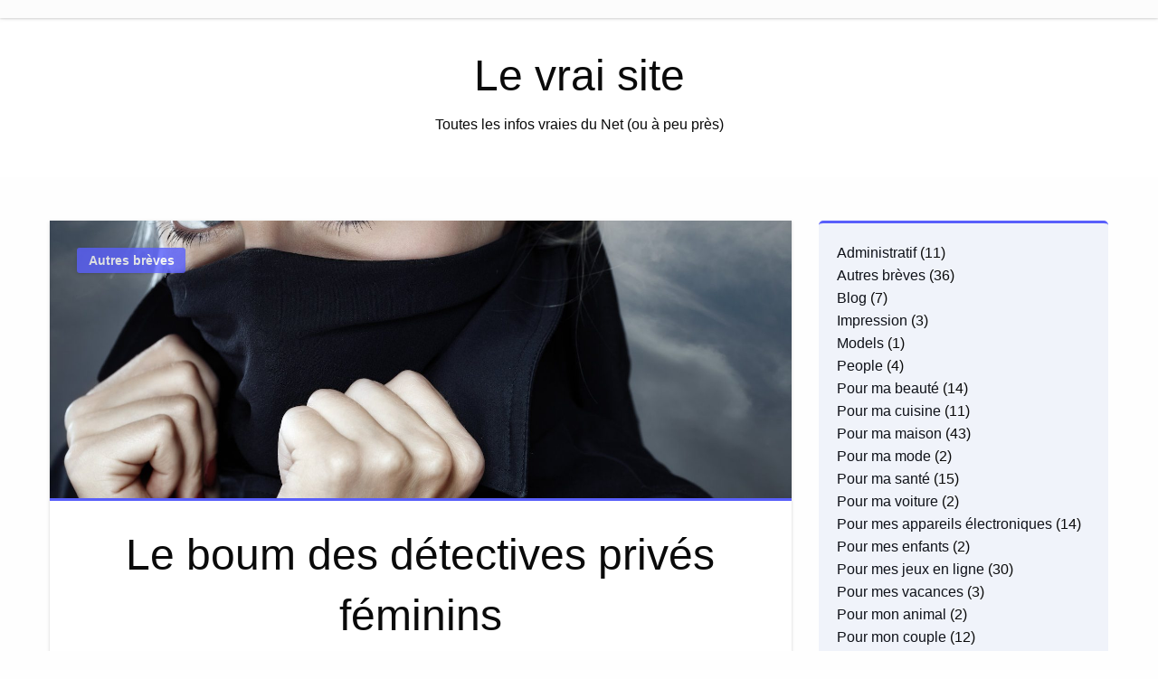

--- FILE ---
content_type: text/css
request_url: https://levraisite.fr/wp-content/themes/silk-blog/style.css?ver=6.4.1
body_size: 11913
content:
/*
Theme Name: Silk Blog
Theme URI: https://silkthemes.com/silk-blog/
Author: Silk Themes
Author URI: https://www.silkthemes.com
License: GNU General Public License, v3
License URI: http://www.gnu.org/licenses/gpl-3.0.html
Text Domain: silk-blog
Requires at least: 5.3
Tested up to: 6.2
Requires PHP: 5.6
Version: 1.16.0
Description: Silk Blog is powerful and beautiful theme with easy to use options .The main thing is simple theme option less complexity .You can easily display your top categories first in the featured area or use the simple blog page as your homepage to display only the latest posts, Silk Blog puts the power in your hands.

Tags: blog, news, entertainment, one-column, two-columns, right-sidebar, left-sidebar, custom-colors, custom-menu, featured-images, flexible-header, full-width-template, post-formats, sticky-post, theme-options, threaded-comments, translation-ready, custom-logo, custom-header, custom-background, footer-widgets

Silk Blog  WordPress Theme, Copyright 2022 silkthemes.com
Silk Blog  is distributed under the terms of the GNU GPL

/*
WARNING! DO NOT EDIT THIS FILE!
To make it easy to update your theme, you should not edit the styles in this file. Instead use a child theme
to add your styles. You can copy a style from this file and paste it in the child theme's style.css and it
will override the style in this file. You have been warned! :)
*/


/*  ----------------------------------------------------
1.  Global
-------------------------------------------------------- */

#site-wrapper {
  display: block;
}

.box_wbb {
  padding-right: 0px;
  padding-left: 0px;
}

.no-js, .no-js .main-menu-wrap {
  display: none;
}

#site-wrapper.main-raised {
  margin-right: 30px;
  margin-left: 30px;
  padding: 0px;
  ;
  border-radius: 6px;
  box-shadow: 0 16px 24px 2px rgba(0, 0, 0, 0.14), 0 6px 30px 5px rgba(0, 0, 0, 0.12), 0 8px 10px -5px rgba(0, 0, 0, 0.2);
}

.admin-bar .sticky.is-stuck {
  margin-top: 30px !important;
}
.sticky.is-stuck{z-index: 10;}
.sticky.sidebar-stic.is-stuck{z-index: 9;}

.thumbnail-resize {
  position: relative;
  display: block;
  width: 100%;
  height: 100%;
  text-align: center;
  line-height: 0;
}

.fixed {
  animation-duration: 0.8s;
  animation-name: fadeIn;
}

.thumbnail-image {
  position: relative;
  display: block;
}

.thumbnail {
  display: inline-block;
  max-width: 100%;
  line-height: 0;
  border: none;
}

.meta-info.meta-info-date {
  letter-spacing: -0.8px;
  font-weight: 400;
}

.meta-info.meta-info-cat a {
  color: #282828;
  font-weight: 400;
  margin-right: 3px;
}

.meta-info-cat .button {
  padding: .5em .8em;
  margin: 5px;
}

.is-font-size-1, .is-font-size-2, .is-font-size-1 {
  font-weight: 600;
}

.object-fit-images {
  object-fit: cover;
  object-position: center;
  font-family: 'object-fit: cover; object-position: center;';
  height: inherit;
}

.jarallax {
  position: relative;
  z-index: 0;
}

.jarallax>.jarallax-img {
  position: absolute;
  object-fit: cover;
  top: 0;
  left: 0;
  width: 100%;
  height: 100%;
  z-index: -1;
}

.pagination {
  width: 80%;
  margin-right: auto;
  margin-left: auto;
}


/*
------------------------------------
2. WORDPRESS CORE
------------------------------------
*/

.alignnone {
  margin: 5px 20px 20px 0;
}

.aligncenter, div.aligncenter {
  display: block;
  margin: 5px auto 5px auto;
}

.alignright {
  float: right;
  margin: 5px 0 20px 20px;
}

.alignleft {
  float: left;
  margin: 5px 20px 20px 0;
}

.aligncenter {
  display: block;
  margin: 5px auto 5px auto;
}

a img.alignright {
  float: right;
  margin: 5px 0 20px 20px;
}

a img.alignnone {
  margin: 5px 20px 20px 0;
}

a img.alignleft {
  float: left;
  margin: 5px 20px 20px 0;
}

a img.aligncenter {
  display: block;
  margin-left: auto;
  margin-right: auto
}

.wp-caption {
  max-width: 96%;
  /* Image does not overflow the content area */
  padding: 10px 3px 10px;
  text-align: center;
}

.wp-caption img {
  max-width: 98%!important;
  height: auto;
}

.wp-caption.alignnone {
  margin: 5px 20px 20px 0;
}

.wp-caption.alignleft {
  margin: 5px 20px 20px 0;
}

.wp-caption.alignright {
  margin: 5px 0 20px 20px;
}

.wp-caption img {
  border: 0 none !important;
  margin: 0 !important;
  max-width: 570px;
  padding: 0 !important;
}

.wp-caption-text {
  font-size: 11px;
  line-height: 17px;
  margin: 0;
  padding: 0 4px 5px;
}
.gallery-caption {}

.bypostauthor {}

.screen-reader-text {
  clip: rect(1px, 1px, 1px, 1px);
  position: absolute !important;
  height: 1px;
  width: 1px;
  overflow: hidden;
}

.screen-reader-text:hover, .screen-reader-text:active, .screen-reader-text:focus {
  background-color: #f1f1f1;
  border-radius: 3px;
  box-shadow: 0 0 2px 2px rgba(0, 0, 0, 0.6);
  clip: auto !important;
  color: #21759b;
  display: block;
  font-size: 14px;
  font-size: 0.875rem;
  font-weight: bold;
  height: auto;
  left: 5px;
  line-height: normal;
  padding: 15px 23px 14px;
  text-decoration: none;
  top: 5px;
  width: auto;
  z-index: 100000;
  /* Above WP toolbar. */
}

/*----------------------------------------------------
2.  Header
-------------------------------------------------------- */

.header-wrap {
  display: block;
}

.banner-warp {
  text-align: center;
  -webkit-align-items: center;
  -ms-flex-align: center;
  align-items: center;
  -webkit-justify-content: center;
  -ms-flex-pack: center;
  justify-content: center;
  background-size: cover;
  background-repeat: no-repeat;
  background-position: center center;
}
.banner-warp .top-bar{
  padding: 0px;
  background-color: transparent;
}

.banner-warp .object-fit-images {
  min-height: 300px;
}


/*-------------------------
2.1  LOGO
---------------------------*/

.logo-inner{
  display: block;
    width: 100%;
    height: 100%;
    text-align: center;
}
.logo-wrap a {
  -webkit-transition: all .2s;
  -moz-transition: all .2s;
  -ms-transition: all .2s;
  -o-transition: all .2s;
  transition: all .2s;
}


.header-social-wrap {
  margin-top: 5px;
  text-align: center;
}

.tooltip {
  background-color: #282828;
  padding: 4px 6px 4px 6px;
  opacity: 0.9;
}

.tooltip::before {
  color: #282828;
}
.branding-social-wrap{
  display: flex;
}
.branding-social-wrap a{
  padding-left: 4px;
}
.branding-social-wrap .btn-simple {
  font-size: 24px;
  padding-left: 5px;
}
.head-lay2 .logo-inner{
  width: max-content;
}
/*-------------------------
MENU
---------------------------*/

.menu-outer {
  position: relative;
  display: block;
  background-color: #fcfcfc;
  -webkit-backface-visibility: hidden;
  z-index: 10;
  border-style: none;
  transition: background 0.3s, border 0.3s, border-radius 0.3s, box-shadow 0.3s;
  padding-top: 10px;
  padding-bottom: 10px;
  -webkit-transform: translateZ(0);
  transform: translateZ(0);
  -webkit-transition: -webkit-transform .25s ease-in-out;
  transition: -webkit-transform .25s ease-in-out;
  transition: transform .25s ease-in-out;
  transition: transform .25s ease-in-out,-webkit-transform .25s ease-in-out;
}
.menu-outer.is-stuck{
  padding-top: 5px;
  padding-bottom: 5px;
}
.nav-up {
  top:-100%;
    -webkit-transform: translateY(-100%);
    transform: translateY(-100%);
}
.menu-outer .top-bar ul {
  background-color: transparent;
}

.main-menu-wrap {
  display: block;
  width: 100%;
  height: 100%;
  text-align: center;
}

.menu-outer .top-bar, .menu-outer .top-bar ul.mainmenu {
  background: transparent;
}

.menu-outer .top-bar {
  padding: 0px;
}


.main-menu-wrap .dropdown.menu a {
  padding: 20px 15px;
  color: black;
  letter-spacing: 2px;
  font-size: 14px;
  font-weight: 500;
}



.is-dropdown-submenu {
  border: none;
  z-index: 40;
}

.dropdown .is-dropdown-submenu a {
  width: 100%;
  text-align: left;
}

.dropdown li ul li {
  padding: 0px
}

.dropdown.menu>li.is-dropdown-submenu-parent>a::after {
content: "\f107";
font-family: FontAwesome;
  border: none;
  margin-top: -8px;
  right: 18px;
  font-size: 18px;
  font-weight: bold;
}

.main-menu-wrap .is-dropdown-submenu-parent .submenu li a {
  background-color: #ececec;
  transition: background-color .50s ease-out, color .25s ease-out;
}

.menu-outer .menu-icon::after {
  content: "\f333";
  font-family: FontAwesome;
  font-style: normal;
  font-weight: normal;
  text-decoration: inherit;
  color: #000;
  font-size: 32px;
  background: transparent;
  box-shadow: none;
  line-height: 0.6;
}


.navbar-search a {
  display: block;
  width: 34px;
  height: 100%;
  text-align: center;
  font-size: 18px;
}

.navbar-search-button {
  font-size: 26px;
  cursor: pointer;
}
.navbar-search-button .dashicons.dashicons-search{
  font-size: 32px;
}
.navbar-search-bar-container, .navbar-search-bar-container .close-button {
  position: absolute;
  top: 50%;
  -webkit-transform: translateY(-50%);
  transform: translateY(-50%);
}

.navbar-search-bar-container {
  background-color: #fff;
  border-bottom: 2px solid #454D63;
  display: none;
  height: 100%;
  margin: 0 auto;
  width: 100%;
  -webkit-box-shadow: 0px -2px 1px 0px rgba(163, 163, 163, 0.44);
  -moz-box-shadow: 0px -2px 1px 0px rgba(163, 163, 163, 0.44);
  box-shadow: 0px -2px 5px 0px rgba(163, 163, 163, 0.44);
  left: 0;
}

.navbar-search-bar-container .search-field {
  position: absolute;
  top: 50%;
  -webkit-transform: translateY(-50%);
  transform: translateY(-50%);
  background-color: #fff;
  border: 0;
  box-shadow: none;
  color: #074e68;
  font-size: 1.5rem;
  height: 3rem;
}

.navbar-search-bar-container {
  position: absolute;
  top: 48%;
  -webkit-transform: translateY(-50%);
  transform: translateY(-50%);
  transition: opacity .6s;
}

.navbar-search-bar-container .search-submit {
  position: relative;
  float: right;
  top: 16px;
  color: transparent;
  background-color: transparent;
  border: none;
  cursor: pointer;
  right: 50px;
  width: 30px;
  z-index: 10;
}

.navbar-search-bar-container .fa-search {
  position: absolute;
  float: right;
  top: 25px;
  color: rgba(119, 118, 118, 0.78);
  background-color: transparent;
  border: none;
  cursor: pointer;
  right: 50px;
  width: 30px;
  font-size: 22px;
}

.navbar-search-bar-container .search-submit.fa {
  color: #8a8a8a;
  font-size: 25px;
}


.main-menu-wrap  ul.desktop-menu li.is-dropdown-submenu-parent:focus-within > ul {
  visibility: visible;
  opacity: 1;
  display: block;
}

button:active {
  outline: none;
  border: none;
}

[data-whatinput='mouse'] .button {
  outline: 0;
}

[type=submit], [type=button] {
  outline: 0;
}


/*-------------------------
MENU off canvas desktop
---------------------------*/

.main-menu-wrap .is-dropdown-submenu-parent .submenu li:hover {
  box-shadow: 0 14px 28px rgba(0, 0, 0, 0.25), 0 10px 10px rgba(0, 0, 0, 0.22);
}

.js-off-canvas-overlay {
  background: rgba(4, 4, 4, 0.9);
}

.multilevel-offcanvas .menu li a, .multilevel-offcanvas .submenu ul li a, .multilevel-offcanvas .submenu {
  position: relative;
  display: block;
  width: 100%;
  border-top: 1px solid rgba(218, 211, 211, 0.12);
  background: transparent;
  line-height: 2;
  -webkit-transition: opacity .2s ease-in-out;
  -moz-transition: opacity .2s ease-in-out;
  -ms-transition: opacity .2s ease-in-out;
  -o-transition: opacity .2s ease-in-out;
  transition: opacity .2s ease-in-out;
  color: #686868e6;
}

.off-canvas-wrapper .accordion-menu .is-accordion-submenu-parent:not(.has-submenu-toggle)>a::after {
  border-color: #686868e6 transparent transparent;
}

.multilevel-offcanvas .off-canvas-inner {
  position: relative;
  display: block;
  padding: 60px 30px;
}

.multilevel-offcanvas.position-left, .multilevel-offcanvas.position-right {
  width: 300px;
}

.multilevel-offcanvas.off-canvas.is-transition-overlap.is-open {
  -webkit-box-shadow: 0 0 10px rgba(10, 10, 10, .7);
  box-shadow: 0 0 10px rgba(10, 10, 10, .7);
  background-color: white;
  border-right: 3px solid #454D63;
}

.position-left {
  left: 0;
  -webkit-transform: translateX(-300px);
  -ms-transform: translateX(-300px);
  transform: translateX(-300px);
}

.multilevel-offcanvas.is-open .close-button {
  font-size: 2.5em;
  z-index: 15;
  color: #8a8a8a;
}

.off-canvas-social-wrap {
  display: block;
  border-top: 3px solid rgba(28, 28, 28, .07);
  text-align: center;
}

.off-canvas-social-wrap a {
  display: inline-block;
  padding: 0 5px;
  color: #353333;
  font-size: 18px;
  line-height: 30px;
  -webkit-transition: all .2s ease-in-out;
  -moz-transition: all .2s ease-in-out;
  -ms-transition: all .2s ease-in-out;
  -o-transition: all .2s ease-in-out;
  transition: all .2s ease-in-out;
}

/*----------------------------------------------------
Mobile header
-------------------------------------------------------- */

.mobile-header {
  position: relative;
  background-size: cover;
  background-repeat: no-repeat;
  width: 100%;
}

.mobile-header .logo-wrap {
  padding:5px;
}

.mobile-header .title-bar {
  background-color: transparent;
}

.mobile-header .title-bar .site-description {
  margin: 0;
}

.mobile-header .navbar-search-bar-container .search-submit, .mobile-header .navbar-search-bar-container .fa-search {
  position: absolute;
  top: 40%;
}

.mobile-header .navbar-search-bar-container {
  height: 80%;
}
.hamburger .line {
  width: 25px;
  height: 2px;
  background-color: #535353;
  display: block;
  margin: 3px auto;
  -webkit-transition: all 0.3s ease-in-out;
  transition: all 0.3s ease-in-out;
}

.hamburger .line:last-child {
  margin-bottom: 0;
}
html.is-reveal-open, html.is-reveal-open body{
  top:0px
}
.admin-bar .reveal.reveal-menu{
  top:35px !important;
}
.reveal-b-close {width: 100%; font-size: 42px;}
.reveal-menu .submenu{display: block !important;}
.reveal-b-close:focus{
  border: 2px;
  border-style: solid;
  color: #00aff0;
}
.off-canvas-content button:active,.off-canvas-content button::selection{
  outline: none;

}
.reveal-overlay{
  background-color: rgb(10 10 10 / 79%);
}
.reveal.reveal-menu{
  width: 80%;
}
/*  ----------------------------------------------------
post layout-1
-------------------------------------------------------- */

.post-wrap-layout-1 {
  position: relative;
  display: block;
  overflow: hidden;
  margin-top: 0;
  margin-bottom: 30px;
  background-color: #fff;
  border-style: solid;
  border-width: 1px 1px 1px 1px;
  border-color: #E9EBEF;
  border-radius: 10px 10px 10px 10px;  height: auto;
}

.post-wrap-layout-1 .post-thumb-warp {
  height: 275px;
}

.post-wrap-layout-1 .post-thumb-warp .post-thumb {
  z-index: 1;
  display: block;
  width: 100%;
  height: 100%;
}

.post-wrap-layout-1 .post-thumb .thumbnail-resize img {
  width: 100%;
  min-width: 330px;
  box-shadow: 0px -3px 11px -7px rgba(0, 0, 0, 0.24), 7px 1px 9px -5px rgba(0, 0, 0, 0.2), 1px 6px 11px -3px rgba(0, 0, 0, 0.2);
}

.post-wrap-layout-1 .entry-category .meta-info-date a {
  line-height: 1em;
  letter-spacing: -0.8px;
  font-weight: 600;
  color: #7d7b7b;
  -webkit-transition: color .3s ease-in-out;
  -moz-transition: color .3s ease-in-out;
  -ms-transition: color .3s ease-in-out;
  -o-transition: color .3s ease-in-out;
  transition: color .3s ease-in-out;
}

.post-wrap-layout-1 .entry-category .meta-info-date a:hover {
  color: #454D63;
}

.post-wrap-layout-1 .post-title a {
  color: #3a3939;
  font-weight: 700;
}

.post-wrap-layout-1 .post-header-warp {
  position: relative;
  overflow: hidden;
  display: block;
  margin-bottom: 13px;
}

.post-wrap-layout-1 .post-title {
  margin-bottom: 0px;
}
.readmore{margin-bottom: 0px;
font-size: 16px;padding-top: .7em;}
/*  ----------------------------------------------------
post layout-2 masonry
-------------------------------------------------------- */

.post-wrap-layout-2 .card-blog {
  margin-top: 30px;
  margin-bottom: 0px;
}

.card.card-blog .card-content{
  overflow: hidden;
}
.post-wrap-layout-2 .card .card-image {
  height: 60%;
  position: relative;
  z-index: 1;
  margin-left: 15px;
  margin-right: 15px;
  margin-top: -30px;
  border-radius: 6px;
}

.post-wrap-layout-2 .card .card-image img {
  width: 100%;
  border-radius: 6px;
  pointer-events: none;
  box-shadow: 0 5px 15px -8px rgba(0, 0, 0, 0.24), 0 8px 10px -5px rgba(0, 0, 0, 0.2);
  height: 258px;
    object-fit: cover;
    object-position: center;
   
}

.post-wrap-layout-2 .thumbnail-resize {
  overflow: inherit;
}

.post-wrap-layout-2 .card .card-image .card-title {
  position: absolute;
  bottom: 15px;
  left: 15px;
  font-size: 1.3em;
  text-shadow: 0 2px 5px rgba(33, 33, 33, 0.5);
  z-index: 1;
}

.post-wrap-layout-2 .card .card-image .card-title a {
  color: #fff;
}

.post-wrap-layout-2 .card .card-title.no-thumb a {
  color: #616161;
}

.post-wrap-layout-2 .card-description {
  font-size: inherit;
}

.card-footer {
  margin-top: 15px;
}

.card .card-footer .author {
  font-size: 14px;
    display: table-cell;
    vertical-align: middle;
}

.card .card-footer .author a {
  color: #616161;
}

.post-wrap-layout-2 .author .avatar {
  width: 30px;
  height: 30px;
  overflow: hidden;
  border-radius: 50%;
  margin-right: 5px;
}

.post-wrap-layout-2 .card-footer .stats {
  line-height: 30px;
    color: #616161;
    font-size: 14px;
    display: table-cell;
    vertical-align: middle;
    text-align: right;
}

.post-wrap-layout-2 .card-footer .stats a {
  color: #616161;
}

.post-wrap-layout-2 .card-footer .stats .fa {
  position: relative;
  font-size: 16px;
}

.post-wrap-layout-2 .card .category.text-info a {
  margin-bottom: 0px;
  margin-top: 5px;
  margin-right: 4px;
  padding: 4px 4px;
  background-color: transparent;
}

.top-footer-wrap .lates-post-cardmission .cell{
  width: 100%;
  padding-top: 0px;
  padding-bottom: 10px;
}
.top-footer-wrap .lates-post-cardmission .card-content{
  padding-right: 10px;
  padding-left: 10px;
}
.top-footer-wrap .lates-post-cardmission .post-title{
  font-size: 18px;
}

/*----------- laout 2 at sidebar -----------*/


.widget_wrap .card-title h3.post-title{
  font-size: 24px;
}
.sidebar-inwrap .widget_latest-post-masonry .widget_wrap .post-wrap-layout-2 .cell {
  padding: 0px;
  width: 100%;
}

/*  ----------------------------------------------------
Single Post
-------------------------------------------------------- */

.content-wrapper {
  display: block;
  overflow: hidden;
  position: relative;
}

.single-post-warp {
  display: block;
  overflow: hidden;
  position: relative;
  margin-bottom: 40px;
  background-color: white;
}

.featured-image img {
  width: 100%;
}

.single-cats.button-group {
  position: absolute;
  display: block;
  top: 30px;
  left: 30px;
  z-index: 1;
}
.button-group button a {
  text-decoration: none;
  

}

.single-cats.button-group .button {
  margin: 0 3px 3px 0;
  background: rgba(255, 194, 202, 0.82);
  color: #fff;
  opacity: .8;
  padding: .4em .8em;
}

.single-cats-noimg.button-group {
  position: relative;
  z-index: 1;
  margin-top: 20px;
  margin-left: 20px;
  top: auto;
  left: auto;
}

.single-post-title h1 {
  margin-top: 2px;
  margin-bottom: 12px;
  text-align: center;
}

.single-post-title {
  position: relative;
}

.single-header-warp {
  text-align: center;
  background-color: #fff;
  padding: 24px 60px;
  z-index: 1111;
  border-top: 3px solid #454D63;
  -ms-box-shadow: 0 1px 3px 0 rgba(0, 0, 0, 0.06);
  -o-box-shadow: 0 1px 3px 0 rgba(0, 0, 0, 0.06);
  box-shadow: 0 1px 3px 0 rgba(0, 0, 0, 0.06);
}
.single-header-warp .post-meta .clear.button.secondary:hover{
  background: transparent;
}
.single-header-warp .post-meta .meta-info.meta-info-date {
  letter-spacing: inherit;
  font-weight: inherit;
}

.single-header-warp .post-meta .cats .button {
  padding: 0em .2em;
  margin: 0;
}

.single-header-warp .post-meta .button {
  padding: 0em .6em;
  margin: 0;
}

.single-header-warp .post-meta i {
  font-size: 12px;
}

.post-single-content-body {
  display: block;
  overflow: hidden;
  margin-top: 30px;
  margin-bottom: 30px;
  padding-right: 20px;
  padding-left: 20px;
}

.post-single-tags {
  padding-top: 40px;
}

.post-single-tags .button-group {
  display: inline-block;
  margin-left: 20px;
}

.post-single-tags .button-group button {
  margin-right: 4px;
  margin-left: 4px;
}

/*  ----------------------------------------------------
widget
-------------------------------------------------------- */

.widget_wrap ul {
  list-style: none;
  padding-left: 0;
  margin-left: 0px;
}

.sidebar-inwrap .widget_archive ul li , .sidebar-inwrap .widget_categories ul li ,
.sidebar-inwrap .widget_pages ul li , .sidebar-inwrap .widget_nav_menu ul li ,
.sidebar-inwrap .widget_portfolio_category ul li  ,.sidebar-inwrap .widget_nav_menu ul li,
.sidebar-inwrap .widget_meta ul li{
  margin-bottom: 18px;
  padding: 0 20px;
  border-left: 2px solid #454D63;
  box-shadow: 0 1px 1px 0 rgba(0, 0, 0, 0.05);
  line-height: 30px;
  font-size: 12px;
  font-weight: 600;
  letter-spacing: 0.8px;
  color: #454D63;
  text-transform: uppercase;
  -webkit-transition: all 0.25s ease-in-out;
  transition: all 0.25s ease-in-out;
  display: block;
  padding: .7rem 1rem;
}

.tags ul {
  padding-left: 0;
  list-style: none;
  text-align: left;
}

.widget_wrap .tagcloud a {
  display: inline-block;
  margin-bottom: 14px;
  margin-right: 10px;
}

.widget_wrap .tagcloud a {
  display: inline-block;
  color: #fff;
  line-height: 25px;
  font-size: 10px;
  padding: 4px 8px;
  font-weight: 600;
  letter-spacing: 0.8px;
  text-transform: uppercase;
  cursor: pointer;
  -webkit-transition: all 0.25s ease-in-out;
  transition: all 0.25s ease-in-out;
}

.widget_search {
  display: block;
  overflow: hidden;
}

.widget_search label {
  display: block;

}

.widget_search input[type=search] {
  padding: 8px 15px;
  height: 50px;
  -webkit-border-radius: 4px 0 0 4px;
  -moz-border-radius: 4px 0 0 4px;
  border-radius: 4px 0 0 4px;
  color: #282828;
  background-color: rgba(255, 255, 255, 0.98);
}

.widget_search input[type=search]:focus {
  box-shadow: inset 0 2px 2px rgba(10, 10, 10, .1);
  border: 1px solid blue;
}

.widget_search .screen-reader-text {
  display: none;
}

.widget_search .search-submit {
  top: 0px;
  right: 0px;
  position: absolute;
  display: block;
  float: left;
  width: 25%;
  height: 50px;
  border: 0;
  margin-left: 0px;
  -webkit-border-radius: 0 4px 4px 0;
  -moz-border-radius: 0 4px 4px 0;
  border-radius: 0 4px 4px 0;
  background-color: #454D63;
  color: #fff;
  font-weight: 700;
  -webkit-box-shadow: none;
  box-shadow: none;
  -webkit-transition: all .3s ease-in-out;
  -moz-transition: all .3s ease-in-out;
  -ms-transition: all .3s ease-in-out;
  -o-transition: all .3s ease-in-out;
  transition: all .3s ease-in-out;
  cursor: pointer;
}
.sidebar-inwrap .wp-block-search__button,.top-footer-wrap .wp-block-search__button{

  display: block;
  float: left;
  width: 40%;
  height: 50px;
  border: 0;
  margin-left: 0px;
  -webkit-border-radius: 0 4px 4px 0;
  -moz-border-radius: 0 4px 4px 0;
  border-radius: 0 4px 4px 0;
  background-color: #454D63;
  color: #fff;
  font-weight: 700;
  -webkit-box-shadow: none;
  box-shadow: none;
  -webkit-transition: all .3s ease-in-out;
  -moz-transition: all .3s ease-in-out;
  -ms-transition: all .3s ease-in-out;
  -o-transition: all .3s ease-in-out;
  transition: all .3s ease-in-out;
  cursor: pointer;
}
.widget_search .search-submit:hover {
  background-color: #507a9a;
}

.widget_wrap .calendar_wrap a {
  color: #454D63;
}

.widget_wrap .calendar_wrap table tbody tr:nth-child(even) {
  border-bottom: 0;
  background-color: #454D63;
}

.widget_wrap .calendar_wrap table tfoot {
  background: #fff;
}

.widget_wrap .calendar_wrap table thead {
  background: #454D63;
}

.widget_wrap .calendar_wrap #today {
  background-color: #ffa5b1;
}

.widget_wrap .calendar_wrap table tbody {
  color: #826f6f;
}


.widget_wrap ul.menu li a {
  background-color: transparent;
}

.widget_media_image .widget_wrap img {
  height: auto;
  width: 100%;
  margin-right: auto;
  margin-left: auto;
}

.home_widget_wrap {
  margin-bottom: 30px;
}

/* ========== sidebar ============ */

.sidebar-inwrap .widget_wrap {
  border-top: 3px solid #454D63;
  padding: 20px 20px;
  margin-bottom: 20px;
  background-color: #F0F3FA;
  border-radius: 5px 5px 10px 10px;
  position: relative;
}
.sidebar-inwrap .readmore,.footer_widgets_warp .readmore{
  display: none;

}
.sidebar-inwrap .widget_media_image .widget_wrap {
  padding: 0px;
  border: none
}

.sidebar-inwrap .widget_search .widget_wrap .search-form {
  top:6px;
  position: absolute;
  width: 90%;
}

.sidebar-inwrap .widget-title h3,.sidebar-inwrap .wp-block-group__inner-container h2 {
  color: #000;
  text-transform: uppercase;
  margin-bottom: 24px;
  text-align: center;
  font-size: 14px;
  font-weight: 400;
  letter-spacing: 1.4px;
  text-align: center;
}

.sidebar-inwrap .widget-title h3:after,sidebar-inwrap .wp-block-group__inner-container h2:after {
  content: ' ';
  display: block;
  text-align: center;
  height: 1px;
  margin: 19px auto;
  background-color: #000;
  width: 30px;
}

.sidebar-inwrap .widget_wrap ul li a {
  color: #454D63 ;
  -webkit-transition: all 0.25s ease-in-out;
  transition: all 0.25s ease-in-out;

}

/* ========== Footer widget ============ */

.footer_widgets_warp {
  padding-top: 40px;
  padding-bottom:0px;
  margin-bottom: 40px;
}

.widget_wrap.footer_widgets_warp ul.menu li {
  margin-bottom: 5px;
  padding: 0px;
  border: none;
  box-shadow: none;
  display: block;
  width: 100%;
  background-color: transparent;
}
.widget_wrap.footer_widgets_warp ul.menu li a {
  padding: 10px 0px;
}
.widget_wrap.footer_widgets_warp ul {
  margin-left: 0px;
}

.widget_wrap.footer_widgets_warp ul li {
  margin-bottom: 5px;
  padding: 0;
  border: none;
  box-shadow: none;
  margin-left: 0px;
}



/*----------------------------------------------------
Post sub banner
--------------------------------------------------------*/

#sub_banner .top-bar {
  max-width: 75rem;
  margin: 0 auto;
  padding-right: 20px;
  padding-left: 20px;
  background: transparent;
}
#sub_banner .blogtitle{
  margin-right: auto;
  margin-left: auto;
}
#sub_banner .top-bar .breadcrumbs {
  margin: 0px;
}

.block-content-none {
  margin: 0 auto;
}

.block-content-none .search-submit {
  border: none;
  border-radius: 3px;
  position: relative;
  padding: 12px 30px;
  margin: 10px 1px;
  font-size: 12px;
  font-weight: 400;
  text-transform: uppercase;
  letter-spacing: 0;
  will-change: box-shadow, transform;
  transition: box-shadow 0.2s cubic-bezier(0.4, 0, 1, 1), background-color 0.2s cubic-bezier(0.4, 0, 0.2, 1);
  box-shadow: 0 2px 2px 0 rgba(156, 39, 176, 0.14), 0 3px 1px -2px rgba(156, 39, 176, 0.2), 0 1px 5px 0 rgba(156, 39, 176, 0.12);
  width: 60%;
  display: inline-block;
  text-align: center;
  left: 20%;
  right: 20%;
  cursor: pointer;
  font-size: 18px;
}

/*  ----------------------------------------------------
Single Page
-------------------------------------------------------- */

/*----------------------------------------------------
Page sub banner
-------------------------------------------------------- */

#sub_banner_page {
  background-color: #8a8484;
}

#sub_banner_page.callout {
  padding: 0px;
  margin: 0px;
}

#sub_banner_page .breadcrumb-wrap .breadcrumbs {
  margin: 0;
}

#sub_banner_page .top-bar, #sub_banner .top-bar-right, #sub_banner .top-bar ul {
  background-color: transparent;
}

.moon-curve {
  position: relative;
  display: block;
}

.single-page-thumb-outer {
  position: relative;
  display: block;
  text-align: center;
}

.page-thumb {
  display: block;
  max-height: 500px;
  width: 100%;
}

.page-thumb img {
  display: inline-block;
  max-height: 500px;
  height: 100%;
  -o-object-fit: cover;
  object-fit: cover;
  width: 100%;
}

#sub_banner_page .heade-content {
  position: absolute;
  top: 50%;
  text-align: center;
  width: 100%;
  color: #fff;
  font-size: 36px;
  -ms-transform: translate(0, -50%);
  -webkit-transform: translate(0, -50%);
  transform: translate(0, -50%);
}

.button.clear.secondary, .button.hollow.secondary {
  background: transparent;
}

.page_content {
  background-color: #fff;
  border-radius: 2px;
  padding: 40px 30px;
  margin-bottom: 80px;
  margin-top: -60px;
}

.heade-page-nothumb {
  height: 40vh;
  text-align: center;
  display: -webkit-flex;
  display: -ms-flexbox;
  display: flex;
  -webkit-align-items: center;
  -ms-flex-align: center;
  align-items: center;
  -webkit-justify-content: center;
  -ms-flex-pack: center;
  justify-content: center;
}


.box_wbb #content-page {
  padding: 0 10px 0 10px;
}

/*  ----------------------------------------------------
Footer section
-------------------------------------------------------- */

.top-footer-wrap {
  background-color: #fff;
}

.top-footer-wrap .widget-title h3 {
  color: #000;
  text-transform: uppercase;
  margin-bottom: 24px;
  text-align: left;
  font-size: 14px;
  font-weight: 400;
  letter-spacing: 1.4px;
}

.top-footer-wrap .widget-title h3:after {
  content: ' ';
  display: block;
  text-align: left;
  height: 1px;
  margin: 19px 0;
  background-color: #9d9d9d;
  width: 30px;
}

.copy-text {
  color: #9d9d9d;
  font-size: 14px;
  word-spacing: 2px;
  text-align: center;
  width: 100%;
  margin-bottom: 0;
  font-weight: 500;
}

.footer-copyright-wrap {
  background: #fff;

}

.footer-copyright-wrap .callout {
  background-color: transparent;
}

.scroll_to_top.floating-action.button {
  overflow: hidden;
  width: 48px;
  height: 48px;
  border-radius: 50%;
  padding: .6rem;
  margin: 0;
  background-color: #ffeb3b;
  display: none;
  position: fixed;
  bottom: 20px;
  right: 20px;
  cursor: pointer;
  z-index: 10;
}

.scroll_to_top .fa {
  font-size: 36px;
  font-weight: 600;
  line-height: .7;
}

/*  ----------------------------------------------------
pagination
-------------------------------------------------------- */

.single-post-box-related {
  margin-bottom: 30px;
  padding-top: 20px;
}
.single-post-box-related .block-title {
  margin-bottom: -15px;
}
.single-post-box-related .block-title h4 {
  font-size: 22px;
  font-weight: 600;
  color: #191a1b;
  line-height: 1.4;
}
.single-post-box-related .post-wrap-layout-2 .card .card-image {
  margin: 0px;
}

.navigation .nav-links {
  margin: 1em auto 1em;
  text-align: center;
  width: auto;
  max-width: none;
  display: inline-block;
  border-radius: 0.25em;
  background-color: #fff;
  border-style: solid;
      border-width: 1px 1px 1px 1px;
      border-color: #E9EBEF;
    }

.navigation .nav-links a {
  /* hide numbers on small devices */
  display: none;
  margin: 0 .2em;
}

.navigation .nav-links a.page-numbers {
  /* make sure prev next bblog-buttons are visible */
  display: inline-block;
}

.navigation .nav-links a, .navigation .nav-links span {
  display: inline-block;
  -webkit-user-select: none;
  -moz-user-select: none;
  -ms-user-select: none;
  user-select: none;
  /* use padding and font-size to change bblog-buttons size */
  padding: .6em .8em;
  font-size: 14px;
  color: #a59e9f;
  -webkit-transition: all .3s ease-in-out;
  -moz-transition: all .3s ease-in-out;
  -ms-transition: all .3s ease-in-out;
  -o-transition: all .3s ease-in-out;
  transition: all .3s ease-in-out;
}

.navigation .nav-links a.disabled {
  /* bblog-button disabled */
  color: rgba(46, 64, 87, 0.4);
  pointer-events: none;
}

.navigation .nav-links a.disabled::before, .navigation .nav-links a.disabled::after {
  opacity: .4;
}

.navigation .nav-links .current {
  /* selected number */
  background-color: #fbb5be;
  border-color: #64a281;
  color: #ffffff;
  pointer-events: none;
}

@media only screen and (min-width: 768px) {
  .navigation .nav-links a {
    display: inline-block;
  }
}

@media only screen and (min-width: 1170px) {
  .navigation .nav-links {
    margin: 1em auto 1em;
  }
}

/* --------------------------------

No space - remove distance between list items

-------------------------------- */

.navigation .nav-links:after {
  content: "";
  display: table;
  clear: both;
}

.navigation .nav-links a {
  margin: 0;
  border-right: 1px solid #e6e6e6;
}

.navigation .nav-links a:last-of-type {
  border-right: none;
}

.navigation .nav-links a, .navigation .nav-links span {
  border-radius: 0;
  padding: .8em 1em;
  border: none;
  margin: 2px;
}

.navigation .nav-links .prev {
  border-radius: 0.25em 0 0 0.25em;
}

.navigation .nav-links .next {
  border-radius: 0 0.25em 0.25em 0;
}

/* --------------------------------

move bblog-buttons - move prev and next bblog-buttons to the sides

-------------------------------- */

.navigation .nav-links .next:after {
  content: "\f105";
  font-family: FontAwesome;
  display: table;
  clear: both;
  float: right;
  padding-left: 5px;
}

.navigation .nav-links .prev:after {
  content: "\f104";
  font-family: FontAwesome;
  display: table;
  clear: both;
  float: left;
  padding-right: 5px;
}

.navigation .nav-links .page-numbers.prev {
  float: left;
}

.navigation .nav-links .page-numbers.next {
  float: right;
}

.navigation .nav-links {
  display: block;
  overflow: hidden;
}

.single-nav .nav-previous {
  float: left;
}

.single-nav .nav-next {
  float: right;
}

.single-nav .nav-links {
  margin: 0;
  border: none;
}

.single-nav {
  margin: 1em auto 1em;
}

/*  ----------------------------------------------------
gallery setup
-------------------------------------------------------- */

.top-footer-wrap .gallery-item {
  float: left;
  padding: 2px;
}


/* --------------------------------
Comment box
-------------------------------- */

.box-comment-content {
  background-color: #fff;
  padding: 10px;
  margin-bottom: 30px;
}

.box-comment-content .comments-area {
  margin-top: 30px;
  padding-top: 30px;
  border-top: 1px solid rgba(28, 28, 28, .07);
}

.comment-respond {
  display: block;
  margin-top: 30px;
  padding: 10px;
}

.block-title-wrap {
  text-align: center;
  display: block;
}

.comment-title h2 {
  margin-bottom: 20px;
  color: #55acee;
  text-align: center;
  text-transform: uppercase;
  font-weight: 700;
  font-size: 24px;
  line-height: 28px;
}

.comment-list {
  margin-top: 30px;
  margin-right: 0;
  margin-left: 0;
  list-style: none;
}

.comment-list li.comment {
  list-style: none;
}

.comment-list .comment-body {
  position: relative;
  display: block;
  overflow: hidden;
  margin-top: 35px;
}

.comment-list .comment-author img {
  display: block;
  float: left;
  margin-top: 0!important;
  margin-right: 10px;
  margin-bottom: 0;
  width: 45px!important;
  -webkit-border-radius: 50%;
  -moz-border-radius: 50%;
  border-radius: 50%;
}

.comment-author.vcard .fn, .comment-author.vcard .fn a {
  color: #282828;
  text-transform: uppercase;
  font-size: 12px;
}

.comment-author.vcard .says {
  display: none;
}

.comment-metadata {
  display: block;
  float: left;
  padding-top: 2px;
  color: #999;
  font-style: italic;
  font-size: 12px;
  line-height: 1;
}

.comment-metadata a:not(.comment-edit-link) {
  color: #999!important;
}

.comment-list .comment-content {
  position: relative;
  display: block;
  float: left;
  clear: both;
  margin-top: 15px;
  padding: 20px 15px;
  width: 100%;
  background-color: #fafafa;
  box-shadow: 0 1px 3px 0 rgba(28, 28, 28, .05);
  color: #999;
  -wekit-box-shadow: 0 1px 3px 0 rgba(28, 28, 28, .05);
}

.comment-list .comment-reply-link {
  position: absolute;
  top: 0;
  right: 0;
  display: block;
  padding: 3px 10px;
  -webkit-border-radius: 4px;
  -moz-border-radius: 4px;
  border-radius: 4px;
  background-color: #55acee;
  color: #fff;
  text-transform: uppercase;
  letter-spacing: 1px;
  font-size: 10px;
  line-height: 9px;
}

.comment-list .comment-content:before {
  position: absolute;
  top: -6px;
  left: 15px;
  z-index: 10;
  border-right: 5px solid transparent;
  border-bottom: 6px solid #f3f3f3;
  border-left: 5px solid transparent;
  content: '';
  -webkit-transition: all .15s ease-in-out;
  -moz-transition: all .15s ease-in-out;
  -ms-transition: all .15s ease-in-out;
  -o-transition: all .15s ease-in-out;
  transition: all .15s ease-in-out;
}

.comment-list .comment-content p:last-child {
  margin-bottom: 0;
}

.comment-list .comment-content p {
  margin-bottom: 10px;
  color: #444;
  font-size: .9em;
  line-height: 1.6;
}

.box-comment-content .entry ol {
  margin: 0;
}

.comment-list .edit-link {
  display: inline-block;
  margin-left: 5px;
  color: #55acee
}

.comment-list .edit-link:before {
  content: '('
}

.comment-list .edit-link:after {
  content: ')'
}

#cancel-comment-reply-link {
  margin-left: 7px;
  color: #999;
  letter-spacing: 0;
  font-weight: 400;
  font-size: 12px
}

#cancel-comment-reply-link:hover {
  color: #282828;
  text-decoration: underline
}

.comment-respond {
  display: block;
  margin-top: 30px
}

.depth-2 .comment-body {
  margin-left: 20px
}

.depth-3 .comment-body {
  margin-left: 40px
}

.depth-4 .comment-body {
  margin-left: 60px
}

.depth-5 .comment-body {
  margin-left: 80px
}

h2.comment-reply-title {
  margin-bottom: 10px;
  color: #55acee;
  text-transform: uppercase;
  font-weight: 700;
  font-size: 18px;
  line-height: 24px;
}

.comment-form textarea {
  display: block;
  margin-top: 30px;
  width: 100%;
  padding: 20px;
  outline: none!important;
  box-shadow: none;
  border: 1px solid rgba(28, 28, 28, .07);
  color: #282829;
  vertical-align: middle;
  text-align: left;
  font-weight: 400;
  font-size: 14px;
  line-height: 1.5;
  -webkit-transition: all .3s ease-in-out;
  -moz-transition: all .3s ease-in-out;
  -ms-transition: all .3s ease-in-out;
  -o-transition: all .3s ease-in-out;
  transition: all .3s ease-in-out;
}

.comment-form input {
  margin-top: 15px;
}

.comment-form input[type="text"], .comment-form input[type="tel"], .comment-form input[type="email"], .comment-form [type=url], .comment-form [type=password] {
  display: block;
  padding: 10px 20px;
  width: 50%;
  white-space: nowrap;
  outline: 0;
  outline: none!important;
  border: 1px solid #eee;
  box-shadow: none;
  vertical-align: middle;
  text-align: left;
  font-weight: 400;
  font-size: 14px;
  line-height: 1.3;
  -webkit-transition: all .35s ease-in-out;
  -moz-transition: all .35s ease-in-out;
  -ms-transition: all .35s ease-in-out;
  -o-transition: all .35s ease-in-out;
  transition: all .35s ease-in-out;
}

.comment-form .form-submit input#submit, a.box-comment-btn, .comment-form .form-submit input[type="submit"] {
  display: inline-block;
  padding: 0 20px;
  cursor: pointer;
  border: none;
  -webkit-border-radius: 2px;
  -moz-border-radius: 2px;
  border-radius: 2px;
  background-color: #282828;
  -webkit-box-shadow: 0 2px 5px 0 rgba(0, 0, 0, .1);
  box-shadow: 0 2px 5px 0 rgba(0, 0, 0, .1);
  color: #fff;
  text-align: center;
  text-transform: uppercase;
  white-space: nowrap;
  font-weight: 600;
  font-size: 12px;
  line-height: 28px;
  -webkit-transition: all .3s ease-in-out;
  -moz-transition: all .3s ease-in-out;
  -ms-transition: all .3s ease-in-out;
  -o-transition: all .3s ease-in-out;
  transition: all .3s ease-in-out;
  margin: 5px;
}

.comment-form .form-submit input#submit, a.box-comment-btn {
  opacity: .9
}

.comment-form .form-submit input#submit:hover, .entry input[type="submit"]:hover{
  -webkit-box-shadow: 0 4px 10px 0 rgba(0, 0, 0, .3);
  box-shadow: 0 4px 10px 0 rgba(0, 0, 0, .3);
  opacity: 1
}

/*  ----------------------------------------------------
box-author
-------------------------------------------------------- */

.silkblog-author-bttom .button a {
  color: #fff
}

.silkblog-author-bttom .button {
  margin-top: 30px;
}

.single-box-author {
  padding: 20PX;
}

/*  ----------------------------------------------------
author Widgets
-------------------------------------------------------- */

.silkblog_author_widget .widget_wrap {
  padding: 0px;
  border: none;
  background-color: transparent;
}

.card {
  position: relative;
  width: 100%;
  margin-bottom: 30px;
  border-radius: 6px;
  color: rgba(0, 0, 0, 0.87);
  background: #fff;
  box-shadow: 0 2px 2px 0 rgba(0, 0, 0, 0.14), 0 3px 1px -2px rgba(0, 0, 0, 0.2), 0 1px 5px 0 rgba(0, 0, 0, 0.12);
  border: none;
  overflow: visible;
}

.card-profile {
  margin-top: 70px;
  text-align: center;
}

.card-profile .card-avatar {
  max-width: 130px;
  max-height: 130px;
  margin: -50px auto 0;
  border-radius: 50%;
  overflow: hidden;
  box-shadow: 0 16px 38px -12px rgba(0, 0, 0, 0.56), 0 4px 25px 0px rgba(0, 0, 0, 0.12), 0 8px 10px -5px rgba(0, 0, 0, 0.2);
}
.card-avatar img{margin: 0px;}
.card-profile .card-avatar+.card-content {
  margin-top: 15px;
}

.card-profile .card .card-content {
  padding: 15px 30px;
}

.card-description {
  color: #616161;
  font-size: 14px;
}

.card-profile .card-title {
  font-size: 1.3em;
  line-height: 1.55em;
  color: #3C4858;
  text-decoration: none;
  font-weight: 700;
}

.card .card-content {
  padding: 15px 30px;
}



/*=============================================>>>>>
= WooCommerce =
===============================================>>>>>*/

.single-product-warp {
  padding: 40px;
  margin-bottom: 30px;
  background-color: #ffff;
}

.single-product-warp .price {
  margin: 10px 0 25px;
}

.woocommerce .shop-warp {
  padding-bottom: 0px;
}

.card.card-cascade.wider {
  background-color: transparent;
  box-shadow: none;
  margin-bottom: 0px;
}

.card-cascade .view img {
  height: inherit !important;
}

.card.card-cascade .view {
  border-radius: 4px;
  -webkit-box-shadow: 0 8px 17px 0 rgba(0, 0, 0, .2), 0 6px 20px 0 rgba(0, 0, 0, .19);
  box-shadow: 0 8px 17px 0 rgba(0, 0, 0, .2), 0 6px 20px 0 rgba(0, 0, 0, .19);
  z-index: 2;
}

.card.card-cascade.wider .card-body {
  margin-left: 4%;
  margin-right: 4%;
  background: #fff;
  z-index: 1;
  border-radius: 0 0 .3rem .3rem;
  ms-flex: 1 1 auto;
  -webkit-box-flex: 1;
  -webkit-flex: 1 1 auto;
  flex: 1 1 auto;
  padding: 1.25rem 1.25rem .5rem 1.25rem;
  box-shadow: 0 2px 5px 0 rgba(0, 0, 0, .16), 0 2px 10px 0 rgba(0, 0, 0, .12);
}

.card-body h4 {
  font-weight: 500;
  margin-bottom: 1rem;
}

.card .card-text {
  font-size: .9rem;
  color: #747373;
  padding-top: 15px;
}

.card-footer {
  border-top: 1px solid rgba(0, 0, 0, .125);
  padding: .75rem 0rem 0 0rem;
  display: table;
  position: relative;
  overflow: hidden;
  width: 100%;

}

.card .card-footer .left {
  float: left;
}

.card .card-footer .right {
  float: right;
  display: -webkit-box;
  display: -webkit-flex;
  display: -ms-flexbox;
  display: flex;
}

.card .card-footer .right .button.add_to_cart_button {
  margin: 0;
  padding: 0;
  background: transparent;
  color: #000000;
}

.related.products ul {
  margin-top: 20px;
}

table.variations {
  box-shadow: none
}

.woocommerce div.product form.cart .button, .woocommerce #respond input#submit.alt, .woocommerce a.button.alt, .woocommerce button.button.alt, .woocommerce input.button.alt, .woocommerce #respond input#submit, .woocommerce a.button, .woocommerce button.button, .woocommerce input.button {
  color: #ffffff;
  font-size: 14px;
  font-weight: 600;
  padding: 12px 17px 12px;
  background-color: #00bcd4;
  display: inline-block;
  border-radius: 3px;
}

.woocommerce ul.products li.product .button::before, button.single_add_to_cart_button::before {
  content: "\f217";
  display: inline;
  font-family: FontAwesome;
  margin-right: 10px;
}

.woocommerce .quantity .qty {
  border: 3px solid #dddddd;
  height: 38px;
  text-align: center;
  width: 70px;
  margin-right: 15px;
}

.woocommerce ul.products li.product .button, .easy-commerce-woocommerce ul.products li.product .button {
  line-height: 1.5;
  margin: 10px auto 20px;
  padding: .5em .7em;
  position: relative;
  border: 0;
  text-align: center;
  display: inline-block;
  background-color: #00bcd4;
  color: #fff;
}

.woocommerce div.product .product_title {
  clear: none;
  font-size: 28px;
  margin: 0 0 15px;
  padding: 0;
  border-bottom: 1px double #ebe9eb;
}

h1.entry-title::after {
  content: "";
  display: block;
  height: 2px;
  background: #00bcd4;
  width: 50px;
  bottom: -1px;
  margin-top: 15px;
}

.woocommerce ul.products li.product a, .woocommerce ul.products li.product .woocommerce-loop-category__title, .woocommerce ul.products li.product .woocommerce-loop-product__title, .woocommerce ul.products li.product h3, .woocommerce ul.products li.product .price, .woocommerce div.product .woocommerce-tabs ul.tabs li.active a {
  color: #3C4858;
}

.woocommerce ul.products li.product .star-rating {
  font-size: .857em;
  margin-right: auto;
  margin-left: auto;
}

.woocommerce-cart .quantity .qty {
  margin: 0 auto;
}

.woocommerce table tbody tr:nth-child(2n) {
  background-color: #fff
}

.woocommerce-cart table.cart td {
  text-align: center;
  padding-top: 20px;
  padding-bottom: 20px;
  border-right: 1px solid #eee;
}

.woocommerce table.shop_table th {
  font-weight: normal;
  padding: 6px 12px;
  font-size: 16px;
  text-align: center;
}

.woocommerce .cart_totals h2 {
  margin-bottom: 30px;
  border-bottom: 1px solid #eee;
  font-size: 24px;
  padding-bottom: 15px;
  position: relative;
  text-transform: uppercase;
  text-align: left;
}

.woocommerce .cart_totals h2:after {
  content: "";
  width: 160px;
  border-bottom: 1px solid #00bcd4;
  left: 0;
  bottom: -1px;
  position: absolute;
}

.woocommerce table.shop_table tbody tr td.actions .coupon .input-text {
  height: 40px;
  width: 150px !important;
  margin: 0 20px 5px 0;
  background: none;
}

.woocommerce .button {
  -webkit-transition: -webkit-box-shadow .25s;
  transition: -webkit-box-shadow .25s;
  transition: box-shadow .25s;
  transition: box-shadow .25s, -webkit-box-shadow .25s;
  -webkit-transition: .3s ease-out;
  transition: .3s ease-out;
}



.woocommerce div.product form.cart {
  margin: 36px 0px 0px 0px;
}

.woocommerce div.product form.cart .variations, .woocommerce #content div.product form.cart .variations {
  margin: 0;
  width: 100%;
  table-layout: fixed;
}

.woocommerce .variations_form.cart .variations tbody {
  border: none;
}

.woocommerce div.product form.cart .variations td.label, .woocommerce #content div.product form.cart .variations td.label {
  padding: 0px 18px 0px 0px;
  background-color: transparent;
  font-weight: 600;
  min-width: 80px;
  position: relative;
  overflow: hidden;
  margin-top: -20px;
}

.woocommerce div.product form.cart .variations select, .woocommerce #content div.product form.cart .variations select {
  width: 100%;
  margin: 0px 0px 0px 0px;
}

.woocommerce div.product form.cart .variations td, .woocommerce div.product form.cart .variations th {
  width: 100%;
}

.single-product .product_meta {
  padding-top: 20px;
  padding-bottom: 20px;
  border-top: 1px solid #eaeaea;
  padding-right: 5px;
  padding-left: 10px;
  margin-top: 20px;
}

.single-product .product_meta span {
  display: table;
  table-layout: fixed;
}

.single-product .product_meta span>* {
  padding-left: 5px;
}

.single-product .product_meta span span {
  display: inline-block;
  table-layout: auto;
}

.woocommerce nav.woocommerce-pagination {
  border-radius: 0;
  display: block;
  height: 50px;
  margin-top: 20px;
  margin-bottom: 20px;
}

.woocommerce nav.woocommerce-pagination ul li a, .woocommerce nav.woocommerce-pagination ul li span {
  margin-right: 4px;
  margin-left: 4px;
  padding: .3875rem .825rem;
  -webkit-border-radius: 4px;
  border-radius: 4px;
  text-align: center;
  font-size: 14px;
  line-height: inherit;
  -webkit-transition: all .3s ease-in-out;
  -moz-transition: all .3s ease-in-out;
  -ms-transition: all .3s ease-in-out;
  -o-transition: all .3s ease-in-out;
  transition: all .3s ease-in-out;
}

.woocommerce nav.woocommerce-pagination ul li, .woocommerce nav.woocommerce-pagination ul {
  border: none;
  padding: inherit;
  margin: auto;
  overflow: inherit;
}

/* woo tab */

.woocommerce div.product .woocommerce-tabs ul.tabs {
  padding: 0;
  border: none;
}

.woocommerce div.product .woocommerce-tabs ul.tabs.wc-tabs {
  overflow: visible;
}

.woocommerce div.product .woocommerce-tabs ul.tabs.wc-tabs li {
  background: none;
}

.woocommerce div.product .woocommerce-tabs ul.tabs li {
  padding: 0 30px 0 0;
  margin: 0;
}

.woocommerce div.product .woocommerce-tabs ul.tabs li:after, .woocommerce div.product .woocommerce-tabs ul.tabs li:before {
  border: none;
  -webkit-box-shadow: none;
  box-shadow: none;
}

.woocommerce div.product .woocommerce-tabs ul.tabs.wc-tabs li {
  border: none;
}

.woocommerce div.product .woocommerce-tabs ul.tabs.wc-tabs li.active a {
  color: #e91e63;
  border-bottom: 2px solid #e91e63;
}

.woocommerce div.product .woocommerce-tabs ul.tabs.wc-tabs li a {
  border-bottom: 2px solid transparent;
  min-width: 100px;
  padding: 10px 15px;
  border-radius: 0;
  color: #555;
  text-align: center;
  text-transform: uppercase;
}

.woocommerce div.product .woocommerce-tabs ul.tabs.wc-tabs li a:hover {
  border-bottom: 2px solid #e91e63;
}

.woocommerce div.product .woocommerce-tabs ul.tabs:before {
  border: none;
}

.woocommerce div.product .woocommerce-tabs h2:first-child {
  display: none;
}
.woocommerce ul.products li.product a img{margin: 0px;}
/*  ----------------------------------------------------
Global Mobile
-------------------------------------------------------- */

/* Small only */

@media screen and (max-width: 39.9375em) {
.post-wrap-layout-2 .cell{padding-right: 0px;padding-left: 0px;}
.post-wrap-layout-2  .card .card-content {
      padding: 15px 10px;
  }
  .slider-cat-info .button.secondary {
    padding: 3px 4px;
    font-size: 11px;
  }
  .slider-post-wrap .is-header-overlay {
    padding-right: 40px;
    padding-top: 10px;
    padding-bottom: 10px;
  }
  .slider-cat-info .button {
    margin-bottom: 0px;
  }
  .padding-vertical-small-1 {
    padding-top: 1rem!important;
    padding-bottom: 1rem!important;
  }
  .padding-vertical-small-2 {
    padding-top: 2rem!important;
    padding-bottom: 2rem!important;
  }
  .padding-vertical-small-3 {
    padding-top: 3rem!important;
    padding-bottom: 3rem!important;
  }
  .menu-outer .top-bar-right, .menu-outer .main-menu-wrap {
    display: none;
  }
  .navigation .nav-links .page-numbers {
    display: none !important;
  }
  .navigation .nav-links .page-numbers span.current, .navigation .nav-links .page-numbers.prev, .navigation .nav-links .page-numbers.next {
    display: block !important;
  }
  .page_content {
    padding: 40px 28px;
  }
  .sub_banner_page {
    margin: 0;
  }
  #site-wrapper.main-raised {
    margin-left: 10px;
    margin-right: 10px;
  }
  .sidebar-inwrap .widget_wrap {
    margin-right: 5px;
    margin-left: 5px;
  }
  .single-header-warp {
    padding: 24px 10px;
  }
  .woocommerce ul.products li.product, .woocommerce-page ul.products li.product, .woocommerce-page[class*="columns-"] ul.products li.product, .woocommerce[class*="columns-"] ul.products li.product {
    width: 100%;
    float: left;
    clear: both;
    margin: 0 0 2.992em;
  }
  .page_content {
    margin-top: 0;
  }
  .heade-page-nothumb {
    height: 20vh;
  }
}

/* Medium only */

@media screen and (min-width: 40em) and (max-width: 63.9375em) {
  .slider-post-wrap .is-header-overlay {
    padding-right: 40px;
    padding-bottom: 20px;
  }
  .slider-cat-info .button {
    margin-bottom: 0px;
  }
  .padding-vertical-small-1 {
    padding-top: 1.5rem!important;
    padding-bottom: 1.5rem!important;
  }
  .padding-vertical-small-2 {
    padding-top: 2.5rem!important;
    padding-bottom: 2.5rem!important;
  }
  .padding-vertical-small-3 {
    padding-top: 3.5rem!important;
    padding-bottom: 3.5rem!important;
  }
  .menu-outer .top-bar-right, .menu-outer .main-menu-wrap {
    display: none;
  }
  .page_content {
    padding: 40px 28px;
  }
  .sub_banner_page {
    margin: 0;
  }
  .single-header-warp {
    padding: 24px 10px;
  }
  #site-wrapper.main-raised {
    margin-left: 10px;
    margin-right: 10px;
  }
  .sidebar-inwrap .widget_wrap {
    margin-right: 5px;
    margin-left: 5px;
  }
  .woocommerce ul.products li.product, .woocommerce-page ul.products li.product, .woocommerce-page[class*="columns-"] ul.products li.product, .woocommerce[class*="columns-"] ul.products li.product {
    width: 48%;
    float: left;
    clear: both;
    margin: 0 0 2.992em;
  }
  .page_content {
    margin-top: 0;
  }
  .heade-page-nothumb {
    height: 20vh;
  }
  .heade-page-nothumb h1.text-center{
    margin-top: 0px;
  }
}

/* Large and up */

@media screen and (min-width: 64em) {
  .post-body-warp {
    padding-left: 20px;
  }
  #sub_banner .subheader {
    font-size: 24px;
  }
  .padding-left-lg {
    padding-left: 30px;
  }
  .box_wbb #content-page {
    padding: 0 20px 0 20px;
  }

  .slider-post-wrap .post-thumbouter-slider {
    height: 500px;
  }

  .slider-post-wrap .thumbnail-image-slider {
      height: 500px;
  }
  .slider-post-wrap .thumbnail-resize-slider img {
    min-width: 1100px;

  }


.page_content {
    margin-left: 2px;
  }
  #sub_banner .subheader {
    font-size: 24px;
  }
  .padding-left-lg {
    padding-left: 30px;
  }
  .post-single-content-body {
    padding-right: 40px;
    padding-left: 40px;
  }
  .box_wbb #content-page {
    padding: 0 20px 0 20px;
  }
  .is-font-size-1 {
    font-size: 32px;
  }
  .is-font-size-2 {
    font-size: 28px;
  }
  .is-font-size-3 {
    font-size: 24px;
  }
  .is-font-size-4 {
    font-size: 19px;
  }
  .is-font-size-5 {
    font-size: 15px;
  }
  .is-font-size-6 {
    font-size: 12px;
  }
  .padding-vertical-large-1 {
    padding-bottom: 1rem!important;
    padding-top: 1rem!important;
  }
  .padding-vertical-large-2 {
    padding-bottom: 2rem!important;
    padding-top: 2rem!important;
  }
  .padding-vertical-large-3 {
    padding-bottom: 3rem;
    padding-top: 3rem;
  }
  .padding-vertical-large-4 {
    padding-bottom: 4rem!important;
    padding-top: 4rem!important;
  }
  .padding-vertical-large-5 {
    padding-bottom: 5rem!important;
    padding-top: 5rem!important;
  }
  .margin-horizontal-cs-1 {
    margin-left: 1rem;
    margin-right: 1rem;
  }
  .padding-horizontal-cs-1 {
    padding-left: 1rem;
    padding-right: 1rem;
  }
  .top-footer-wrap .gallery-item {
    float: left;
    padding: 2px;
    width: 48%;
  }
  .widget_wrap .gallery-item{
    display: inline-block;
    padding: 2px;
    width:48%;
  }
  .woocommerce .columns-3 ul.products li.product {
    float: left;
    margin: 0 2.8% 2.992em 0;
    padding: 0;
    position: relative;
    width: 30.5%;
  }
  .heade-page-nothumb h1.text-center{
    margin-top: -60px;
  }
}

/*=============================================>>>>>
= social icon style 1 =
===============================================>>>>>*/
/*----------------------------------------------------
Social style #1
-------------------------------------------------------- */

.social-btns .btn, .social-btns .btn:before, .social-btns .btn .fa {
  transition: all 0.35s;
  transition-timing-function: cubic-bezier(0.31, -0.105, 0.43, 1.59);
}

.social-btns .btn:before {
  top: 90%;
  left: -110%;
}

.social-btns .btn .fa {
  transform: scale(0.8);
}

.social-btns .btn.facebook:before {
  background-color: #3b5998;
}

.social-btns .btn.facebook .fa {
  color: #3b5998;
}

.social-btns .btn.twitter:before {
  background-color: #3cf;
}

.social-btns .btn.twitter .fa {
  color: #3cf;
}

.social-btns .btn.google:before {
  background-color: #dc4a38;
}

.social-btns .btn.google .fa {
  color: #dc4a38;
}

.social-btns .btn.dribbble:before {
  background-color: #f26798;
}

.social-btns .btn.dribbble .fa {
  color: #f26798;
}

.social-btns .btn.skype .fa {
  color: #00aff0;
}

.social-btns .btn.skype:before {
  background-color: #00aff0;
}

.social-btns .btn.pinterest .fa {
  color: #cb2027;
}

.social-btns .btn.pinterest:before {
  background-color: #cb2027;
}

.social-btns .btn.linkedin .fa {
  color: #007bb6;
}

.social-btns .btn.linkedin:before {
  background-color: #007bb6;
}

.social-btns .btn.youtube .fa {
  color: #bb0000;
}

.social-btns .btn.youtube:before {
  background-color: #bb0000;
}

.social-btns .btn.vimeo .fa {
  color: #1ab7ea;
}

.social-btns .btn.vimeo:before {
  background-color: #1ab7ea;
}

.social-btns .btn.tumblr .fa {
  color: #32506d;
}

.social-btns .btn.tumblr:before {
  background-color: #32506d;
}

.social-btns .btn.instagram .fa {
  color: #bc2a8d;
}

.social-btns .btn.instagram:before {
  background-color: #bc2a8d;
}


.social-btns .btn.flickr .fa {
  color: #bc2a8d;
}

.social-btns .btn.flickr:before {
  background-color: #bc2a8d;
}

.social-btns .btn.vk .fa {
  color: #45668e;
}

.social-btns .btn.vk:before {
  background-color: #45668e;
}

.social-btns .btn.xing .fa {
  color: #026466;
}

.social-btns .btn.xing:before {
  background-color: #026466;
}

.social-btns .btn:focus:before, .social-btns .btn:hover:before {
  top: -10%;
  left: -10%;
}

.social-btns .btn:focus .fa, .social-btns .btn:hover .fa {
  color: #fff;
  transform: scale(1);
}

.social-btns {
  display: inline-flex;
  margin: auto;
  font-size: 0;
  text-align: center;
  top: 0;
  bottom: 0;
  left: 0;
  right: 0;
}

.social-btns .btn {
  display: inline-block;
  background-color: #fff;
  width: 30px;
  height: 30px;
  line-height: 30px;
  margin: 0 5px;
  text-align: center;
  position: relative;
  overflow: hidden;
  border-radius: 28%;
  box-shadow: 0 5px 15px -5px rgba(0, 0, 0, 0.1);
  opacity: 0.99;
}

.social-btns .btn:before {
  content: '';
  width: 120%;
  height: 120%;
  position: absolute;
  transform: rotate(45deg);
}

.social-btns .btn .fa {
  font-size: 26px;
  vertical-align: middle;
}
/*----------------------------------------------------
Page 404
-------------------------------------------------------- */

.page-404{
  padding: 10%;
}
.page-404 .search-submit{
  position: relative;
  display: block;
  width: 60%;
  height: 50px;
  border: 0;
  -webkit-border-radius: 0 4px 4px 0;
  -moz-border-radius: 0 4px 4px 0;
  border-radius: 0 4px 4px 0;
  color: #fff;
  font-weight: 700;
  -webkit-box-shadow: none;
  box-shadow: none;
  -webkit-transition: all .3s ease-in-out;
  -moz-transition: all .3s ease-in-out;
  -ms-transition: all .3s ease-in-out;
  -o-transition: all .3s ease-in-out;
  transition: all .3s ease-in-out;
  cursor: pointer;
  margin-right: auto;
  margin-left: auto;
  margin-top: 24px;
}

/*=============================================>>>>>
= Slider =
===============================================>>>>>*/

/* Slider */
.slick-slider
{
    position: relative;

    display: block;
    box-sizing: border-box;

    -webkit-user-select: none;
       -moz-user-select: none;
        -ms-user-select: none;
            user-select: none;

    -webkit-touch-callout: none;
    -khtml-user-select: none;
    -ms-touch-action: pan-y;
        touch-action: pan-y;
    -webkit-tap-highlight-color: transparent;
}

.slick-list
{
    position: relative;

    display: block;
    overflow: hidden;

    margin: 0;
    padding: 0;
}
.slick-list:focus
{
    outline: none;
}
.slick-list.dragging
{
    cursor: pointer;
    cursor: hand;
}

.slick-slider .slick-track,
.slick-slider .slick-list
{
    -webkit-transform: translate3d(0, 0, 0);
       -moz-transform: translate3d(0, 0, 0);
        -ms-transform: translate3d(0, 0, 0);
         -o-transform: translate3d(0, 0, 0);
            transform: translate3d(0, 0, 0);
}

.slick-track
{
    position: relative;
    top: 0;
    left: 0;

    display: block;
    margin-left: auto;
    margin-right: auto;
}
.slick-track:before,
.slick-track:after
{
    display: table;

    content: '';
}
.slick-track:after
{
    clear: both;
}
.slick-loading .slick-track
{
    visibility: hidden;
}

.slick-slide
{
    display: none;
    float: left;

    height: 100%;
    min-height: 1px;
}
[dir='rtl'] .slick-slide
{
    float: right;
}
.slick-slide img
{
    display: block;
}
.slick-slide.slick-loading img
{
    display: none;
}
.slick-slide.dragging img
{
    pointer-events: none;
}
.slick-initialized .slick-slide
{
    display: block;
}
.slick-loading .slick-slide
{
    visibility: hidden;
}
.slick-vertical .slick-slide
{
    display: block;

    height: auto;

    border: 1px solid transparent;
}
.slick-arrow.slick-hidden {
    display: none;
}
/* Slider */



/* Arrows */
.slick-prev,
.slick-next
{
    font-size: 0;
    line-height: 0;

    position: absolute;
    top: 50%;

    display: block;

    width: 20px;
    height: 20px;
    padding: 0;
    -webkit-transform: translate(0, -50%);
    -ms-transform: translate(0, -50%);
    transform: translate(0, -50%);

    cursor: pointer;

    color: transparent;
    border: none;
    outline: none;
    background: transparent;
}
.slick-prev:hover,
.slick-prev:focus,
.slick-next:hover,
.slick-next:focus
{
    color: transparent;
    outline: none;
    background: transparent;
}
.slick-prev:hover:before,
.slick-prev:focus:before,
.slick-next:hover:before,
.slick-next:focus:before
{
    opacity: 1;
}
.slick-prev.slick-disabled:before,
.slick-next.slick-disabled:before
{
    opacity: .25;
}

.slick-prev:before,
.slick-next:before
{
    font-family: 'slick';
    font-size: 20px;
    line-height: 1;

    opacity: .75;
    color: white;

    -webkit-font-smoothing: antialiased;
    -moz-osx-font-smoothing: grayscale;
}

.slick-prev
{
    left: -25px;
}
[dir='rtl'] .slick-prev
{
    right: -25px;
    left: auto;
}
.slick-prev:before
{
    content: '←';
}
[dir='rtl'] .slick-prev:before
{
    content: '→';
}

.slick-next
{
    right: -25px;
}
[dir='rtl'] .slick-next
{
    right: auto;
    left: -25px;
}
.slick-next:before
{
    content: '→';
}
[dir='rtl'] .slick-next:before
{
    content: '←';
}

/* Dots */
.slick-dotted.slick-slider
{
    margin-bottom: 30px;
}

.slick-dots
{
    position: absolute;
    bottom: -25px;

    display: block;

    width: 100%;
    padding: 0;
    margin: 0;

    list-style: none;

    text-align: center;
}
.slick-dots li
{
    position: relative;

    display: inline-block;

    width: 20px;
    height: 20px;
    margin: 0 5px;
    padding: 0;

    cursor: pointer;
}
.slick-dots li button
{
    font-size: 0;
    line-height: 0;

    display: block;

    width: 20px;
    height: 20px;
    padding: 5px;

    cursor: pointer;

    color: transparent;
    border: 0;
    outline: none;
    background: transparent;
}
.slick-dots li button:hover,
.slick-dots li button:focus
{
    outline: none;
}
.slick-dots li button:hover:before,
.slick-dots li button:focus:before
{
    opacity: 1;
}
.slick-dots li button:before
{
    font-family: 'slick';
    font-size: 6px;
    line-height: 20px;

    position: absolute;
    top: 0;
    left: 0;

    width: 20px;
    height: 20px;

    content: '•';
    text-align: center;

    opacity: .25;
    color: black;

    -webkit-font-smoothing: antialiased;
    -moz-osx-font-smoothing: grayscale;
}
.slick-dots li.slick-active button:before
{
    opacity: .75;
    color: black;
}

.slider-post-wrap {
  position: relative;
  display: none;
  overflow: hidden;
  background-color: transparent;
  opacity: 0
}
.slider-post-wrap.slider2 .slider-content2 {
  position: absolute;
    top: 50%;
    left: 0;
    text-align: center;
    width: 100%;
    -webkit-transform: translateY(-50%);
    -moz-transform: translateY(-50%);
    -o-transform: translateY(-50%);
    -ms-transform: translateY(-50%);
    transform: translateY(-50%);
}

.slider-post-wrap.slider2 .entry-meta {
    display: inline-block;
    padding: 70px 15px;
    width: calc(80% - 40px);
    background: #00000063;
    border-radius: 10px;
}
.slider-post-wrap.slider2 .entry-meta h3{
  font-size: 22px;
}


.slider-post-wrap.slider2 .slider-title{
  background-color: transparent;

}
.slick-slider {
  opacity: 0;
  visibility: hidden;
  display: none;
}
.slick-slider.slick-initialized {
  opacity: 1;
  transition: opacity .3s ease-out;
  display: block;
  visibility:visible;}
.wrap-slider {
  position: relative;
overflow: hidden;
}
.slider-thum {
  position: relative;
  display: block;
  height: 500px;
}

.slider2 .slider-thum {
  height: 450px;
}
.slider-thum .img-slider{
  width: 100%;
  -o-object-fit: cover;
   object-fit: cover;
   object-position: center center;
   height: 500px;
}
.slider2 .slider-thum .img-slider{
   height: 450px;
}
.slider-content{
      top: auto;
      right: 0;
      bottom: 0;
      left: 0;
      z-index: 3;
      padding: 40px 20px 20px 50px;
      backface-visibility: hidden;
      -webkit-backface-visibility: hidden;
      position: absolute;
      width: calc(60% - 40px);
      margin-left: 40px;
    margin-bottom: 40px;

}
.slider-title{
    color: #fff;
    padding: 10px 0px 10px 0px;
    box-decoration-break: clone;
    -webkit-box-decoration-break: clone;
    margin-bottom: 0px;
}
.silkblog-slider-nav {
  position: absolute;
  z-index: 2;
  padding: 0;
  width: 38px;
  height: 38px;
  -webkit-border-radius: 4px;
  border-radius: 4px;
  background-color: rgba(28, 28, 28, .5);
  color: #fff;
  text-align: center;
  font-size: 24px;
  line-height: 38px;
  opacity: .3;
  cursor: pointer;
  -webkit-transition: all .3s ease-in-out;
  -moz-transition: all .3s ease-in-out;
  -ms-transition: all .3s ease-in-out;
  -o-transition: all .3s ease-in-out;
  transition: all .3s ease-in-out;
}
.silkblog-slider-nav:hover{opacity: .8;background-color: rgba(28, 28, 28, .9);}

.silkblog-slider-next {
  top: 50%;
  right: 20px;
  left: auto;
  margin-top: -19px;
}

.silkblog-slider-prev {
  top: 50%;
  left: 20px;
  margin-top: -19px;
}

@media screen and (min-width: 40em) and (max-width: 63.9375em) {
  #slider.slider-post-wrap.slider2 .entry-meta {
          width: 80%;
          padding: 30px 15px;
    }

}

@media screen and (max-width: 39.9375em) {
#slider.slider-post-wrap.slider2 .entry-meta {
  width: 80%;
  padding: 30px 15px;
  }
  .slider-thum,.slider2 .slider-thum {
    height: 350px;
  }

  .slider-thum .img-slider{
     height: 350px;
  }
  #slider .slider-content {
    top: auto;
}
.slider2 .slider-thum .img-slider {
  height: 350px;
}
.slider-full{
  padding-right: 0;
  padding-left: 0;
  max-width: 100%;
  margin: 0 auto;
}
}

@media screen and (min-width: 40em) and (max-width: 63.9375em) {
  .slider-full{
    padding-right: 0;
    padding-left: 0;
    max-width: 100%;
    margin: 0 auto;
  }
}
/* slider button */
.slider-content2 .button.hollow.secondary{
  background: red;
    color: white;
    padding: 0.6em 1em;
    margin: 5px;
    font-weight: 600;
    opacity: 0.8;
}
.slider-content2 .entry-meta p{
  color: white;
  font-size: 14px;
}

.home-slider h3.slider-title a {
  font-size: 24px;
  color: #ffffff;
}

/* accessibility.
--------------------------------------------- */

.post-single-content-body a{
  text-decoration: underline;
  text-underline-offset: 3px;
  text-decoration-style: dotted;
  font-weight: bold;
}
.widget_search .wp-block-search__button:focus,a:focus {
	outline: 2px solid;
  text-decoration: underline;
  text-underline-offset: 3px;
}

.page_content a,.single-content-wrap a,.widget_wrap a {
  text-decoration: underline;
  text-underline-offset: 3px;
  text-decoration-style: solid;
}/* need to edit */
.sidebar-inwrap .widget_wrap ul li a, 
.widget_wrap .tagcloud a,
.widget_tag_cloud a{
  text-decoration: none;
}

.nav-bar li .offcanvas-trigger:focus {
	outline: 1px solid;
  outline-color:blue ;
}
 .img-link:focus{
  border-color: blue;
  border-style: solid;
  border: 1px;
}

.widget_search .wp-block-search__button:hover,a:hover{
  outline: none;
  text-decoration: none;
}
 .button:focus,.comment-form .form-submit input#submit:focus, .entry input[type="submit"]:focus,
 .off-canvas-content button:focus,.close-button:focus  {
  outline: 2px solid;
  outline-color:blue ;
 }
 
.comment-form textarea:focus,.comment-form input[type="text"]:focus,.comment-form input[type="search"]:focus,.comment-form input[type="tel"]:focus,.comment-form input[type="email"]:focus,.comment-form [type=url]:focus,.comment-form [type=password]:focus{
  border: 1px solid rgba(81, 203, 238, 1);
  
  }
  a:focus img {
    border: 2px;
    border-style: solid;
    color: #00aff0;
  }
  .widget_search .wp-block-search__button:focus{

  }
  .accordion-menu .nested.is-accordion-submenu{
    display: block !important;
  }

  .admin-bar .multilevel-offcanvas.off-canvas.is-transition-overlap.is-open{
    margin-top: 45px;
  }

  a:active img,a:hover img{
    border: none;
  }
  a::selection img{
    border: none;
  
  }